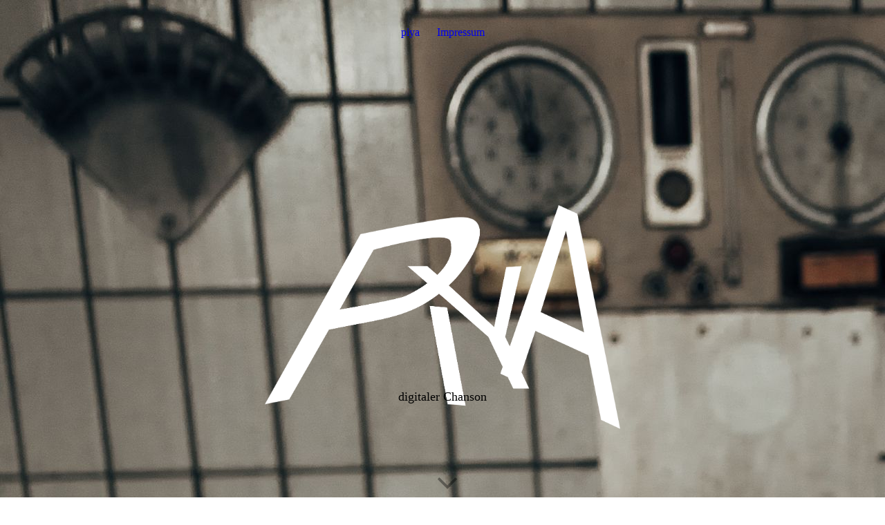

--- FILE ---
content_type: text/html; charset=utf-8
request_url: http://piya-music.com/
body_size: 39906
content:
<!DOCTYPE html><html lang="de"><head><meta http-equiv="Content-Type" content="text/html; charset=UTF-8"><title>piya - piya</title><meta name="keywords" content="Piya Pia Bornitz "><link href="http://511440330.swh.strato-hosting.eu/piya/" rel="canonical"><meta content="piya - piya" property="og:title"><meta content="website" property="og:type"><meta content="http://511440330.swh.strato-hosting.eu/piya/" property="og:url"><meta content="http://piya-music.com/.cm4all/uproc.php/0/IMG_3734DF57BC6E-1.jpeg" property="og:image"/><script>
              window.beng = window.beng || {};
              window.beng.env = {
                language: "en",
                country: "US",
                mode: "deploy",
                context: "page",
                pageId: "000008511582",
                pageLanguage: "de",
                skeletonId: "",
                scope: "1947767",
                isProtected: false,
                navigationText: "piya",
                instance: "1",
                common_prefix: "https://strato-editor.com",
                design_common: "https://strato-editor.com/beng/designs/",
                design_template: "sys/cm_dux_094",
                path_design: "https://strato-editor.com/beng/designs/data/sys/cm_dux_094/",
                path_res: "https://strato-editor.com/res/",
                path_bengres: "https://strato-editor.com/beng/res/",
                masterDomain: "",
                preferredDomain: "",
                preprocessHostingUri: function(uri) {
                  
                    return uri || "";
                  
                },
                hideEmptyAreas: false
              };
            </script><script xmlns="http://www.w3.org/1999/xhtml" src="https://strato-editor.com/cm4all-beng-proxy/beng-proxy.js"></script><link xmlns="http://www.w3.org/1999/xhtml" rel="stylesheet" href="https://strato-editor.com/.cm4all/e/static/3rdparty/font-awesome/css/font-awesome.min.css"></link><link rel="stylesheet" type="text/css" href="https://strato-editor.com/.cm4all/res/static/libcm4all-js-widget/3.89.7/css/widget-runtime.css" />
<link rel="stylesheet" type="text/css" href="https://strato-editor.com/.cm4all/res/static/beng-editor/5.3.138/css/deploy.css" />
<link rel="stylesheet" type="text/css" href="https://strato-editor.com/.cm4all/res/static/libcm4all-js-widget/3.89.7/css/slideshow-common.css" />
<script src="https://strato-editor.com/.cm4all/res/static/jquery-1.7/jquery.js"></script><script src="https://strato-editor.com/.cm4all/res/static/prototype-1.7.3/prototype.js"></script><script src="https://strato-editor.com/.cm4all/res/static/jslib/1.4.1/js/legacy.js"></script><script src="https://strato-editor.com/.cm4all/res/static/libcm4all-js-widget/3.89.7/js/widget-runtime.js"></script>
<script src="https://strato-editor.com/.cm4all/res/static/libcm4all-js-widget/3.89.7/js/slideshow-common.js"></script>
<script src="https://strato-editor.com/.cm4all/res/static/beng-editor/5.3.138/js/deploy.js"></script>
<script type="text/javascript" src="https://strato-editor.com/.cm4all/uro/assets/js/uro-min.js"></script><link href="https://strato-editor.com/.cm4all/designs/static/sys/cm_dux_094/1769040093.8399942/css/main.css" rel="stylesheet" type="text/css"><meta name="viewport" content="width=device-width, initial-scale=1, user-scalable=yes"><link href="https://strato-editor.com/.cm4all/designs/static/sys/cm_dux_094/1769040093.8399942/css/responsive.css" rel="stylesheet" type="text/css"><link href="https://strato-editor.com/.cm4all/designs/static/sys/cm_dux_094/1769040093.8399942/css/cm-templates-global-style.css" rel="stylesheet" type="text/css"><link href="/.cm4all/handler.php/vars.css?v=20251207153246" type="text/css" rel="stylesheet"><style type="text/css">.cm-logo {background-image: url("/.cm4all/uproc.php/0/.Logo_Piya_wei%C3%9F.png/picture-1200?_=19759f4b5b8");
        background-position: 50% 65%;
background-size: auto 50%;
background-repeat: no-repeat;
      }</style><script type="text/javascript">window.cmLogoWidgetId = "STRATP_cm4all_com_widgets_Logo_36369272";
            window.cmLogoGetCommonWidget = function (){
                return new cm4all.Common.Widget({
            base    : "/index.php/",
            session : "",
            frame   : "",
            path    : "STRATP_cm4all_com_widgets_Logo_36369272"
        })
            };
            window.logoConfiguration = {
                "cm-logo-x" : "50%",
        "cm-logo-y" : "65%",
        "cm-logo-v" : "2.0",
        "cm-logo-w" : "auto",
        "cm-logo-h" : "50%",
        "cm-logo-di" : "sys/cm_dux_094",
        "cm-logo-u" : "uro-service://",
        "cm-logo-k" : "%7B%22ticket%22%3A%22%22%2C%22serviceId%22%3A%220%22%2C%22locale%22%3A%22%22%2C%22path%22%3A%22%2F%22%2C%22name%22%3A%22Logo_Piya_wei%C3%9F.png%22%2C%22origin%22%3A%22list%22%2C%22type%22%3A%22image%2Fpng%22%2C%22size%22%3A%2238936%22%2C%22width%22%3A%221411%22%2C%22height%22%3A%22891%22%2C%22duration%22%3A%22%22%2C%22rotation%22%3A%22%22%2C%22task%22%3A%22none%22%2C%22progress%22%3A%22none%22%2C%22result%22%3A%22ok%22%2C%22source%22%3A%22%22%2C%22start%22%3A%2219759f4b5b8%22%2C%22now%22%3A%2219af96adab6%22%2C%22_folder%22%3Atrue%2C%22_hidden%22%3Afalse%2C%22_hash%22%3A%22572849bb%22%2C%22_update%22%3A0%2C%22_media%22%3A%22image%22%2C%22_extension%22%3A%22%22%2C%22_xlate%22%3A%22Logo_Piya_wei%C3%9F.png%22%2C%22_index%22%3A1%2C%22_selected%22%3Atrue%7D",
        "cm-logo-bc" : "",
        "cm-logo-ln" : "",
        "cm-logo-ln$" : "",
        "cm-logo-hi" : false
        ,
        _logoBaseUrl : "uro-service:\/\/",
        _logoPath : "%7B%22ticket%22%3A%22%22%2C%22serviceId%22%3A%220%22%2C%22locale%22%3A%22%22%2C%22path%22%3A%22%2F%22%2C%22name%22%3A%22Logo_Piya_wei%C3%9F.png%22%2C%22origin%22%3A%22list%22%2C%22type%22%3A%22image%2Fpng%22%2C%22size%22%3A%2238936%22%2C%22width%22%3A%221411%22%2C%22height%22%3A%22891%22%2C%22duration%22%3A%22%22%2C%22rotation%22%3A%22%22%2C%22task%22%3A%22none%22%2C%22progress%22%3A%22none%22%2C%22result%22%3A%22ok%22%2C%22source%22%3A%22%22%2C%22start%22%3A%2219759f4b5b8%22%2C%22now%22%3A%2219af96adab6%22%2C%22_folder%22%3Atrue%2C%22_hidden%22%3Afalse%2C%22_hash%22%3A%22572849bb%22%2C%22_update%22%3A0%2C%22_media%22%3A%22image%22%2C%22_extension%22%3A%22%22%2C%22_xlate%22%3A%22Logo_Piya_wei%C3%9F.png%22%2C%22_index%22%3A1%2C%22_selected%22%3Atrue%7D"
        };
          jQuery(document).ready(function() {
            var logoElement = jQuery(".cm-logo");
            logoElement.attr("role", "img");
            logoElement.attr("tabindex", "0");
            logoElement.attr("aria-label", "logo");
          });
        </script><link rel="shortcut icon" type="image/png" href="/.cm4all/sysdb/favicon/icon-32x32_a3982b9.png"/><link rel="shortcut icon" sizes="196x196" href="/.cm4all/sysdb/favicon/icon-196x196_a3982b9.png"/><link rel="apple-touch-icon" sizes="180x180" href="/.cm4all/sysdb/favicon/icon-180x180_a3982b9.png"/><link rel="apple-touch-icon" sizes="120x120" href="/.cm4all/sysdb/favicon/icon-120x120_a3982b9.png"/><link rel="apple-touch-icon" sizes="152x152" href="/.cm4all/sysdb/favicon/icon-152x152_a3982b9.png"/><link rel="apple-touch-icon" sizes="76x76" href="/.cm4all/sysdb/favicon/icon-76x76_a3982b9.png"/><meta name="msapplication-square70x70logo" content="/.cm4all/sysdb/favicon/icon-70x70_a3982b9.png"/><meta name="msapplication-square150x150logo" content="/.cm4all/sysdb/favicon/icon-150x150_a3982b9.png"/><meta name="msapplication-square310x310logo" content="/.cm4all/sysdb/favicon/icon-310x310_a3982b9.png"/><link rel="shortcut icon" type="image/png" href="/.cm4all/sysdb/favicon/icon-48x48_a3982b9.png"/><link rel="shortcut icon" type="image/png" href="/.cm4all/sysdb/favicon/icon-96x96_a3982b9.png"/><style id="cm_table_styles"></style><style id="cm_background_queries">            @media(min-width: 100px), (min-resolution: 72dpi), (-webkit-min-device-pixel-ratio: 1) {.cm-background{background-image:url("/.cm4all/uproc.php/0/.5Y2A5899.jpg/picture-200?_=19af929caa8");}}@media(min-width: 100px), (min-resolution: 144dpi), (-webkit-min-device-pixel-ratio: 2) {.cm-background{background-image:url("/.cm4all/uproc.php/0/.5Y2A5899.jpg/picture-400?_=19af929caa8");}}@media(min-width: 200px), (min-resolution: 72dpi), (-webkit-min-device-pixel-ratio: 1) {.cm-background{background-image:url("/.cm4all/uproc.php/0/.5Y2A5899.jpg/picture-400?_=19af929caa8");}}@media(min-width: 200px), (min-resolution: 144dpi), (-webkit-min-device-pixel-ratio: 2) {.cm-background{background-image:url("/.cm4all/uproc.php/0/.5Y2A5899.jpg/picture-800?_=19af929caa8");}}@media(min-width: 400px), (min-resolution: 72dpi), (-webkit-min-device-pixel-ratio: 1) {.cm-background{background-image:url("/.cm4all/uproc.php/0/.5Y2A5899.jpg/picture-800?_=19af929caa8");}}@media(min-width: 400px), (min-resolution: 144dpi), (-webkit-min-device-pixel-ratio: 2) {.cm-background{background-image:url("/.cm4all/uproc.php/0/.5Y2A5899.jpg/picture-1200?_=19af929caa8");}}@media(min-width: 600px), (min-resolution: 72dpi), (-webkit-min-device-pixel-ratio: 1) {.cm-background{background-image:url("/.cm4all/uproc.php/0/.5Y2A5899.jpg/picture-1200?_=19af929caa8");}}@media(min-width: 600px), (min-resolution: 144dpi), (-webkit-min-device-pixel-ratio: 2) {.cm-background{background-image:url("/.cm4all/uproc.php/0/.5Y2A5899.jpg/picture-1600?_=19af929caa8");}}@media(min-width: 800px), (min-resolution: 72dpi), (-webkit-min-device-pixel-ratio: 1) {.cm-background{background-image:url("/.cm4all/uproc.php/0/.5Y2A5899.jpg/picture-1600?_=19af929caa8");}}@media(min-width: 800px), (min-resolution: 144dpi), (-webkit-min-device-pixel-ratio: 2) {.cm-background{background-image:url("/.cm4all/uproc.php/0/.5Y2A5899.jpg/picture-2600?_=19af929caa8");}}
</style><script type="application/x-cm4all-cookie-consent" data-code=""></script></head><body ondrop="return false;" class=" device-desktop cm-deploy cm-deploy-342 cm-deploy-4x"><div class="cm-background" data-cm-qa-bg="image"></div><div class="cm-background-video" data-cm-qa-bg="video"></div><div class="cm-background-effects" data-cm-qa-bg="effect"></div><div class="template_wrapper cm-templates-container"><header class="header_wrapper"><div class="nav_wrapper"><nav class="navigation_wrapper cm_with_forcesub" id="cm_navigation"><ul id="cm_mainnavigation"><li id="cm_navigation_pid_8511582" class="cm_current"><a title="piya" href="/piya/" class="cm_anchor">piya</a></li><li id="cm_navigation_pid_8511568"><a title="Impressum" href="/impressum/" class="cm_anchor">Impressum</a></li></ul></nav></div><div class="kv_wrapper cm-template-keyvisual cm_can_be_empty"><div class="cm-template-keyvisual__media cm-kv-0" id="keyvisual"></div><div class="cm_can_be_empty cm-logo" id="logo"></div><div class="title_wrapper cm_can_be_empty"><div class="title cm-template-title__mobil" id="title" style=""> </div><div class="subtitle cm-template-subtitle__mobil" id="subtitle" style=""><span style="font-size: 18px; font-family: Poppins;">digitaler Chanson</span></div></div><div class="scroll_down"><i class="fa fa-angle-down"> </i></div></div></header><div class="cm-template-content content_wrapper"><main class="cm-template-content__main design_content cm-templates-text" id="content_main" data-cm-hintable="yes"><p><br></p><p><br></p><p><br></p><p><br></p><p><br></p><div class="clearFloating" style="clear:both;height: 0px; width: auto;"></div><div id="widgetcontainer_STRATP_cm4all_com_widgets_UroPhoto_55272611" class="
				    cm_widget_block
					cm_widget cm4all_com_widgets_UroPhoto cm_widget_block_center" style="width:100%; max-width:872px; "><div class="cm_widget_anchor"><a name="STRATP_cm4all_com_widgets_UroPhoto_55272611" id="widgetanchor_STRATP_cm4all_com_widgets_UroPhoto_55272611"><!--cm4all.com.widgets.UroPhoto--></a></div><div xmlns="http://www.w3.org/1999/xhtml" data-uro-type="image" style="width:100%;height:100%;" id="uroPhotoOuterSTRATP_cm4all_com_widgets_UroPhoto_55272611">            <picture><source srcset="/.cm4all/uproc.php/0/.ac5209f2-d2f9-4b7f-aeea-8eb0d9dab210.jpg/picture-1600?_=19af964b42c 1x, /.cm4all/uproc.php/0/.ac5209f2-d2f9-4b7f-aeea-8eb0d9dab210.jpg/picture-2600?_=19af964b42c 2x" media="(min-width:800px)"><source srcset="/.cm4all/uproc.php/0/.ac5209f2-d2f9-4b7f-aeea-8eb0d9dab210.jpg/picture-1200?_=19af964b42c 1x, /.cm4all/uproc.php/0/.ac5209f2-d2f9-4b7f-aeea-8eb0d9dab210.jpg/picture-1600?_=19af964b42c 2x" media="(min-width:600px)"><source srcset="/.cm4all/uproc.php/0/.ac5209f2-d2f9-4b7f-aeea-8eb0d9dab210.jpg/picture-800?_=19af964b42c 1x, /.cm4all/uproc.php/0/.ac5209f2-d2f9-4b7f-aeea-8eb0d9dab210.jpg/picture-1200?_=19af964b42c 2x" media="(min-width:400px)"><source srcset="/.cm4all/uproc.php/0/.ac5209f2-d2f9-4b7f-aeea-8eb0d9dab210.jpg/picture-400?_=19af964b42c 1x, /.cm4all/uproc.php/0/.ac5209f2-d2f9-4b7f-aeea-8eb0d9dab210.jpg/picture-800?_=19af964b42c 2x" media="(min-width:200px)"><source srcset="/.cm4all/uproc.php/0/.ac5209f2-d2f9-4b7f-aeea-8eb0d9dab210.jpg/picture-200?_=19af964b42c 1x, /.cm4all/uproc.php/0/.ac5209f2-d2f9-4b7f-aeea-8eb0d9dab210.jpg/picture-400?_=19af964b42c 2x" media="(min-width:100px)"><img src="/.cm4all/uproc.php/0/.ac5209f2-d2f9-4b7f-aeea-8eb0d9dab210.jpg/picture-200?_=19af964b42c" data-uro-original="/.cm4all/uproc.php/0/ac5209f2-d2f9-4b7f-aeea-8eb0d9dab210.jpg?_=19af964b42c" onerror="uroGlobal().util.error(this, '', 'uro-widget')" data-uro-width="872" data-uro-height="1238" alt="" style="width:100%;" title="" loading="lazy"></picture>
<span></span></div></div><p><br></p><div style="text-align: justify;"><br></div><div class="clearFloating" style="clear:both;height: 0px; width: auto;"></div><div id="widgetcontainer_STRATP_com_cm4all_wdn_Button_55272628" class="
				    cm_widget_block
					cm_widget com_cm4all_wdn_Button cm_widget_block_center" style="width:100%; max-width:100%; "><div class="cm_widget_anchor"><a name="STRATP_com_cm4all_wdn_Button_55272628" id="widgetanchor_STRATP_com_cm4all_wdn_Button_55272628"><!--com.cm4all.wdn.Button--></a></div><script type="text/javascript">
window.cm4all.widgets.register( '/index.php/', '', '', 'STRATP_com_cm4all_wdn_Button_55272628');
</script>
		<script type="text/javascript">
	(function() {

		var links = ["@\/css\/show.min.css?v=15.css"];
		for( var i=0; i<links.length; i++) {
			if( links[i].indexOf( '@')==0) {
				links[i] = "/.cm4all/widgetres.php/com.cm4all.wdn.Button/" + links[i].substring( 2);
			} else if( links[i].indexOf( '/')!=0) {
				links[i] = window.cm4all.widgets[ 'STRATP_com_cm4all_wdn_Button_55272628'].url( links[i]);
			}
		}
		cm4all.Common.loadCss( links);

		var scripts = [];
		for( var i=0; i<scripts.length; i++) {
			if( scripts[i].indexOf( '@')==0) {
				scripts[i] = "/.cm4all/widgetres.php/com.cm4all.wdn.Button/" + scripts[i].substring( 2);
			} else if( scripts[i].indexOf( '/')!=0) {
				scripts[i] = window.cm4all.widgets[ 'STRATP_com_cm4all_wdn_Button_55272628'].url( scripts[i]);
			}
		}

		var deferred = jQuery.Deferred();
		window.cm4all.widgets[ 'STRATP_com_cm4all_wdn_Button_55272628'].ready = (function() {
			var ready = function ready( handler) {
				deferred.done( handler);
			};
			return deferred.promise( ready);
		})();
		cm4all.Common.requireLibrary( scripts, function() {
			deferred.resolveWith( window.cm4all.widgets[ 'STRATP_com_cm4all_wdn_Button_55272628']);
		});
	})();
</script>    <a
      class="cm-widget-button_2 cm-w_btn-hover-border "
      id="C_STRATP_com_cm4all_wdn_Button_55272628__-base"
       href="https://linktr.ee/findetpiya" target="_blank" rel="noopener noreferrer external"    style="
      border-radius: 0px;border-color: rgba(255,255,255,1);background-color: rgba(0,0,0,0);padding: 51px 15px;width: 345px;font-size: inherit;    "
    onMouseOut="this.style.boxShadow='none';"onMouseOver="this.style.boxShadow='inset 0px 0px 0px 1px rgba(255,255,255,1)';"  >
    <span
      style="color: rgba(255,255,255,1);"
    >TICKETS TIGER-TOUR</span>
  </a>

  
</div><p style="text-align: justify;"><br></p><p style="text-align: justify;">Die TIGER-TOUR bringt die im Februar erscheinende EP „TIGER“ nach Leipzig, Köln, Wien, Hamburg und Berlin.</p><p><br></p><p><span style="text-align: justify;">Piya macht digitalen Chanson. Zusammen mit ihrer Band, ihren Freund*innen und Spielkamerad*innen, wird gebrüllt, Pauken treffen auf Autotune und „Dissonanz auf ruhigen Beat“. Piya singt auf ihrer EP von einer Identitätssuche in einer Welt, in der es keine Identitäten mehr zu geben scheint. Aus Wut und Verzweiflung erwächst Mut, ihren Frust in die Welt zu schreien! Dabei bleibt piya vertraut, magnetisierend und magisch.</span></p><p><br><br></p><p><br></p><p><br></p><p><br></p><p><br></p><h1>ZUCKERSESSION<br></h1><div class="clearFloating" style="clear:both;height: 0px; width: auto;"></div><div id="widgetcontainer_STRATP_com_cm4all_wdn_social_Youtube_54239210" class="
				    cm_widget_block
					cm_widget com_cm4all_wdn_social_Youtube cm_widget_block_center" style="width:100%; max-width:100%; "><div class="cm_widget_anchor"><a name="STRATP_com_cm4all_wdn_social_Youtube_54239210" id="widgetanchor_STRATP_com_cm4all_wdn_social_Youtube_54239210"><!--com.cm4all.wdn.social.Youtube--></a></div><a  class="cm4all-cookie-consent"   href="/index.php/;focus=STRATP_com_cm4all_wdn_social_Youtube_54239210&amp;frame=STRATP_com_cm4all_wdn_social_Youtube_54239210" data-wcid="com.cm4all.wdn.social.Youtube" data-wiid="STRATP_com_cm4all_wdn_social_Youtube_54239210" data-lazy="true" data-thirdparty="true" data-statistics="false" rel="nofollow" data-blocked="true"><!--STRATP_com_cm4all_wdn_social_Youtube_54239210--></a></div><p>Livesession directed by Micha Reinke jetzt auf YouTube</p><p><br></p><div class="clearFloating" style="clear:both;height: 0px; width: auto;"></div><div id="widgetcontainer_STRATP_cm4all_com_widgets_UroPhoto_52968091" class="
				    cm_widget_block
					cm_widget cm4all_com_widgets_UroPhoto cm_widget_block_center" style="width:100%; max-width:1204px; "><div class="cm_widget_anchor"><a name="STRATP_cm4all_com_widgets_UroPhoto_52968091" id="widgetanchor_STRATP_cm4all_com_widgets_UroPhoto_52968091"><!--cm4all.com.widgets.UroPhoto--></a></div><div xmlns="http://www.w3.org/1999/xhtml" data-uro-type="image/jpeg" style="width:100%;height:100%;" id="uroPhotoOuterSTRATP_cm4all_com_widgets_UroPhoto_52968091">            <picture><source srcset="/.cm4all/uproc.php/0/.DSC00278_JPG%202.jpg/picture-1600?_=1975a447723 1x, /.cm4all/uproc.php/0/.DSC00278_JPG%202.jpg/picture-2600?_=1975a447723 2x" media="(min-width:800px)"><source srcset="/.cm4all/uproc.php/0/.DSC00278_JPG%202.jpg/picture-1200?_=1975a447723 1x, /.cm4all/uproc.php/0/.DSC00278_JPG%202.jpg/picture-1600?_=1975a447723 2x" media="(min-width:600px)"><source srcset="/.cm4all/uproc.php/0/.DSC00278_JPG%202.jpg/picture-800?_=1975a447723 1x, /.cm4all/uproc.php/0/.DSC00278_JPG%202.jpg/picture-1200?_=1975a447723 2x" media="(min-width:400px)"><source srcset="/.cm4all/uproc.php/0/.DSC00278_JPG%202.jpg/picture-400?_=1975a447723 1x, /.cm4all/uproc.php/0/.DSC00278_JPG%202.jpg/picture-800?_=1975a447723 2x" media="(min-width:200px)"><source srcset="/.cm4all/uproc.php/0/.DSC00278_JPG%202.jpg/picture-200?_=1975a447723 1x, /.cm4all/uproc.php/0/.DSC00278_JPG%202.jpg/picture-400?_=1975a447723 2x" media="(min-width:100px)"><img src="/.cm4all/uproc.php/0/.DSC00278_JPG%202.jpg/picture-200?_=1975a447723" data-uro-original="/.cm4all/uproc.php/0/DSC00278_JPG%202.jpg?_=1975a447723" onerror="uroGlobal().util.error(this, '', 'uro-widget')" data-uro-width="2619" data-uro-height="2020" alt="" style="width:100%;" title="" loading="lazy"></picture>
<span></span></div></div><p style="text-align: right;"><span style="font-size: 11px; font-family: Poppins;"> Foto: Selina Kim Mangold</span><br></p><p>mit <a href="https://www.instagram.com/andrea_tichy?igsh=azc4Mm4xbm02am9j" target="_blank" rel="noreferrer noopener" class="cm_anchor">Andrea Tichy</a> (Backingvocals, Klavier), <a href="https://www.instagram.com/akrylmusik?igsh=MWh6b28wcDV6b3VkeA==" target="_blank" rel="noreferrer noopener" class="cm_anchor">Akryl </a>(Backingvocals, Klavier) und<a href="https://www.instagram.com/enyaspechtdrums?igsh=MXh4NG03bW90bndyZw==" target="_blank" rel="noreferrer noopener" class="cm_anchor"> Enya Specht</a> (Drums)<br></p><p><br></p><p><br></p><p><br></p><p><br></p><div style="text-align: center;"><br></div><div class="cm_column_wrapper"><div style="width: 50%;" class="cm_column"><p><br></p></div><div style="width: 13px;" class="cm_column_gap cm_column_gap_left cm_resizable"></div><div style="width: 13px;" class="cm_column_gap cm_column_gap_right cm_resizable"></div><div style="width: 50%;" class="cm_column"><p><br></p></div></div><h2><div style="text-align: center;"><br></div></h2><p><br></p><p>  </p><p> </p><div class="clearFloating" style="clear:both;height: 0px; width: auto;"></div><div id="widgetcontainer_STRATP_com_cm4all_wch_icon_53981905" class="
				    cm_widget_block
					cm_widget com_cm4all_wch_icon cm_widget_block_center" style="width:100%; max-width:100%; height:142px; "><div class="cm_widget_anchor"><a name="STRATP_com_cm4all_wch_icon_53981905" id="widgetanchor_STRATP_com_cm4all_wch_icon_53981905"><!--com.cm4all.wch.icon--></a></div><script type="text/javascript">
        window.cm4all.widgets.register('/index.php/', '', '', 'STRATP_com_cm4all_wch_icon_53981905');
      </script>
            <script type="text/javascript">
            window.cm4all.widgets['STRATP_com_cm4all_wch_icon_53981905'].ready = (function() {
              var deferred = jQuery.Deferred().resolveWith(window.cm4all.widgets['STRATP_com_cm4all_wch_icon_53981905']);
              var ready = function ready(handler) {
                deferred.done(handler);
              };
              return deferred.promise(ready);
            })();
          </script>
    
    
    <style type="text/css">
      #C_STRATP_com_cm4all_wch_icon_53981905__-icon > a > svg {
        width: 100%;
        height: 100%;
        fill: currentColor;
        transition: fill 0.35s ease;
      }
      #C_STRATP_com_cm4all_wch_icon_53981905__-icon > a > svg:hover {
        fill: rgba(0,0,0,0);
      }
    </style>
    <div id="C_STRATP_com_cm4all_wch_icon_53981905__-icon" style="height:100%; text-align:center;">
      <a  href="https://www.instagram.com/findetpiya/" target="_blank" rel="noopener noreferrer external"
        style="display:inline-block; height:100%; width:100%; text-decoration:none; cursor: pointer;"
      ><svg xmlns="http://www.w3.org/2000/svg" viewBox="0 0 448 512"><!--! Font Awesome Free 6.1.1 by @fontawesome - https://fontawesome.com License - https://fontawesome.com/license/free (Icons: CC BY 4.0, Fonts: SIL OFL 1.1, Code: MIT License) Copyright 2022 Fonticons, Inc. --><path d="M224.1 141c-63.6 0-114.9 51.3-114.9 114.9s51.3 114.9 114.9 114.9S339 319.5 339 255.9 287.7 141 224.1 141zm0 189.6c-41.1 0-74.7-33.5-74.7-74.7s33.5-74.7 74.7-74.7 74.7 33.5 74.7 74.7-33.6 74.7-74.7 74.7zm146.4-194.3c0 14.9-12 26.8-26.8 26.8-14.9 0-26.8-12-26.8-26.8s12-26.8 26.8-26.8 26.8 12 26.8 26.8zm76.1 27.2c-1.7-35.9-9.9-67.7-36.2-93.9-26.2-26.2-58-34.4-93.9-36.2-37-2.1-147.9-2.1-184.9 0-35.8 1.7-67.6 9.9-93.9 36.1s-34.4 58-36.2 93.9c-2.1 37-2.1 147.9 0 184.9 1.7 35.9 9.9 67.7 36.2 93.9s58 34.4 93.9 36.2c37 2.1 147.9 2.1 184.9 0 35.9-1.7 67.7-9.9 93.9-36.2 26.2-26.2 34.4-58 36.2-93.9 2.1-37 2.1-147.8 0-184.8zM398.8 388c-7.8 19.6-22.9 34.7-42.6 42.6-29.5 11.7-99.5 9-132.1 9s-102.7 2.6-132.1-9c-19.6-7.8-34.7-22.9-42.6-42.6-11.7-29.5-9-99.5-9-132.1s-2.6-102.7 9-132.1c7.8-19.6 22.9-34.7 42.6-42.6 29.5-11.7 99.5-9 132.1-9s102.7-2.6 132.1 9c19.6 7.8 34.7 22.9 42.6 42.6 11.7 29.5 9 99.5 9 132.1s2.7 102.7-9 132.1z"/></svg></a>
    </div>
  
    
    <script type="text/javascript">
      (function() {
        var cPrefix = 'C_STRATP_com_cm4all_wch_icon_53981905__';
        var svg = document.querySelector('#' + cPrefix + '-icon > a > svg');
        svg.removeAttribute('id');

        var descriptionId = cPrefix + '-description';
        var descriptionElement = document.createElement('desc');
        descriptionElement.setAttribute('id', descriptionId);
        descriptionElement.innerHTML = '';
        svg.insertBefore(
          descriptionElement,
          svg.firstChild
        );


        var titleId = cPrefix + '-title';
        var titleElement = document.createElement('title');
        titleElement.setAttribute('id', titleId);
        titleElement.innerHTML = '';
        svg.insertBefore(
          titleElement,
          svg.firstChild
        );

        svg.setAttribute('aria-labelledby', titleId);
        svg.setAttribute('aria-describedby', descriptionId);

        var aElm = document.querySelector('#' + cPrefix + '-icon > a');
        var counter = 0;
        var onload = function () {
          if (!counter) { // first run
            window.removeEventListener('load', onload);
          }
          var rect = aElm.getBoundingClientRect();
          if(rect.height) {
            if(rect.height < rect.width) {
              aElm.style.width = rect.height + 'px';
              aElm.style.maxWidth = '100%';
            }
          } else if (++counter < 10 && window !== window.parent) {
            // workaround for iFrame
            setTimeout(onload, 300);
          }
        }
        window.addEventListener('load', onload);
      })();
    </script></div><p> </p><div class="clearFloating" style="clear:both;height: 0px; width: auto;"></div><div id="widgetcontainer_STRATP_com_cm4all_wch_icon_53981930" class="
				    cm_widget_block
					cm_widget com_cm4all_wch_icon cm_widget_block_center" style="width:100%; max-width:100%; height:141px; "><div class="cm_widget_anchor"><a name="STRATP_com_cm4all_wch_icon_53981930" id="widgetanchor_STRATP_com_cm4all_wch_icon_53981930"><!--com.cm4all.wch.icon--></a></div><script type="text/javascript">
        window.cm4all.widgets.register('/index.php/', '', '', 'STRATP_com_cm4all_wch_icon_53981930');
      </script>
            <script type="text/javascript">
            window.cm4all.widgets['STRATP_com_cm4all_wch_icon_53981930'].ready = (function() {
              var deferred = jQuery.Deferred().resolveWith(window.cm4all.widgets['STRATP_com_cm4all_wch_icon_53981930']);
              var ready = function ready(handler) {
                deferred.done(handler);
              };
              return deferred.promise(ready);
            })();
          </script>
    
    
    <style type="text/css">
      #C_STRATP_com_cm4all_wch_icon_53981930__-icon > a > svg {
        width: 100%;
        height: 100%;
        fill: currentColor;
        transition: fill 0.35s ease;
      }
      #C_STRATP_com_cm4all_wch_icon_53981930__-icon > a > svg:hover {
        fill: rgba(0,0,0,0);
      }
    </style>
    <div id="C_STRATP_com_cm4all_wch_icon_53981930__-icon" style="height:100%; text-align:center;">
      <a  href="https://open.spotify.com/artist/0cEl0cfqLbO7XsDrzJXrzh?si=GM4dyz2hTBm-l-eNiTGdfg" target="_blank" rel="noopener noreferrer external"
        style="display:inline-block; height:100%; width:100%; text-decoration:none; cursor: pointer;"
      ><svg xmlns="http://www.w3.org/2000/svg" viewBox="0 0 496 512"><!--! Font Awesome Free 6.1.1 by @fontawesome - https://fontawesome.com License - https://fontawesome.com/license/free (Icons: CC BY 4.0, Fonts: SIL OFL 1.1, Code: MIT License) Copyright 2022 Fonticons, Inc. --><path d="M248 8C111.1 8 0 119.1 0 256s111.1 248 248 248 248-111.1 248-248S384.9 8 248 8zm100.7 364.9c-4.2 0-6.8-1.3-10.7-3.6-62.4-37.6-135-39.2-206.7-24.5-3.9 1-9 2.6-11.9 2.6-9.7 0-15.8-7.7-15.8-15.8 0-10.3 6.1-15.2 13.6-16.8 81.9-18.1 165.6-16.5 237 26.2 6.1 3.9 9.7 7.4 9.7 16.5s-7.1 15.4-15.2 15.4zm26.9-65.6c-5.2 0-8.7-2.3-12.3-4.2-62.5-37-155.7-51.9-238.6-29.4-4.8 1.3-7.4 2.6-11.9 2.6-10.7 0-19.4-8.7-19.4-19.4s5.2-17.8 15.5-20.7c27.8-7.8 56.2-13.6 97.8-13.6 64.9 0 127.6 16.1 177 45.5 8.1 4.8 11.3 11 11.3 19.7-.1 10.8-8.5 19.5-19.4 19.5zm31-76.2c-5.2 0-8.4-1.3-12.9-3.9-71.2-42.5-198.5-52.7-280.9-29.7-3.6 1-8.1 2.6-12.9 2.6-13.2 0-23.3-10.3-23.3-23.6 0-13.6 8.4-21.3 17.4-23.9 35.2-10.3 74.6-15.2 117.5-15.2 73 0 149.5 15.2 205.4 47.8 7.8 4.5 12.9 10.7 12.9 22.6 0 13.6-11 23.3-23.2 23.3z"/></svg></a>
    </div>
  
    
    <script type="text/javascript">
      (function() {
        var cPrefix = 'C_STRATP_com_cm4all_wch_icon_53981930__';
        var svg = document.querySelector('#' + cPrefix + '-icon > a > svg');
        svg.removeAttribute('id');

        var descriptionId = cPrefix + '-description';
        var descriptionElement = document.createElement('desc');
        descriptionElement.setAttribute('id', descriptionId);
        descriptionElement.innerHTML = '';
        svg.insertBefore(
          descriptionElement,
          svg.firstChild
        );


        var titleId = cPrefix + '-title';
        var titleElement = document.createElement('title');
        titleElement.setAttribute('id', titleId);
        titleElement.innerHTML = '';
        svg.insertBefore(
          titleElement,
          svg.firstChild
        );

        svg.setAttribute('aria-labelledby', titleId);
        svg.setAttribute('aria-describedby', descriptionId);

        var aElm = document.querySelector('#' + cPrefix + '-icon > a');
        var counter = 0;
        var onload = function () {
          if (!counter) { // first run
            window.removeEventListener('load', onload);
          }
          var rect = aElm.getBoundingClientRect();
          if(rect.height) {
            if(rect.height < rect.width) {
              aElm.style.width = rect.height + 'px';
              aElm.style.maxWidth = '100%';
            }
          } else if (++counter < 10 && window !== window.parent) {
            // workaround for iFrame
            setTimeout(onload, 300);
          }
        }
        window.addEventListener('load', onload);
      })();
    </script></div><p> </p><div class="clearFloating" style="clear:both;height: 0px; width: auto;"></div><div id="widgetcontainer_STRATP_com_cm4all_wch_icon_53981912" class="
				    cm_widget_block
					cm_widget com_cm4all_wch_icon cm_widget_block_center" style="width:87.2%; max-width:100%; height:121px; "><div class="cm_widget_anchor"><a name="STRATP_com_cm4all_wch_icon_53981912" id="widgetanchor_STRATP_com_cm4all_wch_icon_53981912"><!--com.cm4all.wch.icon--></a></div><script type="text/javascript">
        window.cm4all.widgets.register('/index.php/', '', '', 'STRATP_com_cm4all_wch_icon_53981912');
      </script>
            <script type="text/javascript">
            window.cm4all.widgets['STRATP_com_cm4all_wch_icon_53981912'].ready = (function() {
              var deferred = jQuery.Deferred().resolveWith(window.cm4all.widgets['STRATP_com_cm4all_wch_icon_53981912']);
              var ready = function ready(handler) {
                deferred.done(handler);
              };
              return deferred.promise(ready);
            })();
          </script>
    
    
    <style type="text/css">
      #C_STRATP_com_cm4all_wch_icon_53981912__-icon > a > svg {
        width: 100%;
        height: 100%;
        fill: currentColor;
        transition: fill 0.35s ease;
      }
      #C_STRATP_com_cm4all_wch_icon_53981912__-icon > a > svg:hover {
        fill: rgba(0,0,0,0);
      }
    </style>
    <div id="C_STRATP_com_cm4all_wch_icon_53981912__-icon" style="height:100%; text-align:center;">
      <a  href="https://www.tiktok.com/@findetpiya?_t=ZN-8vuIl6IFqNC&amp;_r=1" target="_blank" rel="noopener noreferrer external"
        style="display:inline-block; height:100%; width:100%; text-decoration:none; cursor: pointer;"
      ><svg xmlns="http://www.w3.org/2000/svg" viewBox="0 0 448 512"><!--! Font Awesome Free 6.1.1 by @fontawesome - https://fontawesome.com License - https://fontawesome.com/license/free (Icons: CC BY 4.0, Fonts: SIL OFL 1.1, Code: MIT License) Copyright 2022 Fonticons, Inc. --><path d="M448,209.91a210.06,210.06,0,0,1-122.77-39.25V349.38A162.55,162.55,0,1,1,185,188.31V278.2a74.62,74.62,0,1,0,52.23,71.18V0l88,0a121.18,121.18,0,0,0,1.86,22.17h0A122.18,122.18,0,0,0,381,102.39a121.43,121.43,0,0,0,67,20.14Z"/></svg></a>
    </div>
  
    
    <script type="text/javascript">
      (function() {
        var cPrefix = 'C_STRATP_com_cm4all_wch_icon_53981912__';
        var svg = document.querySelector('#' + cPrefix + '-icon > a > svg');
        svg.removeAttribute('id');

        var descriptionId = cPrefix + '-description';
        var descriptionElement = document.createElement('desc');
        descriptionElement.setAttribute('id', descriptionId);
        descriptionElement.innerHTML = '';
        svg.insertBefore(
          descriptionElement,
          svg.firstChild
        );


        var titleId = cPrefix + '-title';
        var titleElement = document.createElement('title');
        titleElement.setAttribute('id', titleId);
        titleElement.innerHTML = '';
        svg.insertBefore(
          titleElement,
          svg.firstChild
        );

        svg.setAttribute('aria-labelledby', titleId);
        svg.setAttribute('aria-describedby', descriptionId);

        var aElm = document.querySelector('#' + cPrefix + '-icon > a');
        var counter = 0;
        var onload = function () {
          if (!counter) { // first run
            window.removeEventListener('load', onload);
          }
          var rect = aElm.getBoundingClientRect();
          if(rect.height) {
            if(rect.height < rect.width) {
              aElm.style.width = rect.height + 'px';
              aElm.style.maxWidth = '100%';
            }
          } else if (++counter < 10 && window !== window.parent) {
            // workaround for iFrame
            setTimeout(onload, 300);
          }
        }
        window.addEventListener('load', onload);
      })();
    </script></div><div id="cm_bottom_clearer" style="clear: both;" contenteditable="false"></div></main></div><div class="sidebar_wrapper cm-templates-sidebar-two clear_sidebar cm_can_be_empty"><div class="cm-templates-content--center"><aside class="fullsidebar sidebar cm_can_be_empty" id="widgetbar_page_1" data-cm-hintable="yes"><p><br></p><p><br></p></aside><aside class="fullsidebar sidebar cm_can_be_empty" id="widgetbar_site_1" data-cm-hintable="yes"><p> Kontakt</p><p><br>mgmt@musik-piya.de<br>TikTok, Insta: @findetpiya<br><br></p></aside></div></div><div class="footer_wrapper cm_can_be_empty"><div class="cm-templates-content--center cm-templates-sidebar-one cm_can_be_empty"><aside class="fullsidebar sidebar cm_can_be_empty" id="widgetbar_page_2" data-cm-hintable="yes"><p><br></p><p style="text-align: center;"><br></p><p style="text-align: center;"><br></p></aside><aside class="fullsidebar sidebar cm_can_be_empty" id="widgetbar_site_2" data-cm-hintable="yes"><p><br></p><p style="text-align: left;"><br></p></aside></div></div><footer class="cm_can_be_empty cm-templates-footer" id="footer" data-cm-hintable="yes"> </footer></div><div class="toggle_wrapper--contain"><div class="toggle_wrapper toggle2"><div class="toggle_btn"> </div><div class="toggle_btn"> </div><div class="toggle_btn"> </div></div></div><div class="cm-template-navigation__mobil"><nav class="cm_with_forcesub " id="mobilecm_mobile_navigation"><ul id="mobilecm_mainnavigation"><li id="mobilecm_navigation_pid_8511582" class="cm_current"><a title="piya" href="/piya/" class="cm_anchor">piya</a></li><li id="mobilecm_navigation_pid_8511568"><a title="Impressum" href="/impressum/" class="cm_anchor">Impressum</a></li></ul></nav></div><script type="text/javascript" src="https://strato-editor.com/.cm4all/designs/static/sys/cm_dux_094/1769040093.8399942/js/effects.js"></script><script type="text/javascript" src="https://strato-editor.com/.cm4all/designs/static/sys/cm_dux_094/1769040093.8399942/js/cm_template-focus-point.js"></script><script type="text/javascript" src="https://strato-editor.com/.cm4all/designs/static/sys/cm_dux_094/1769040093.8399942/js/cm-templates-global-script.js"></script><div class="cm_widget_anchor"><a name="STRATP_cm4all_com_widgets_CookiePolicy_36369273" id="widgetanchor_STRATP_cm4all_com_widgets_CookiePolicy_36369273"><!--cm4all.com.widgets.CookiePolicy--></a></div><script data-tracking="false" data-cookie-settings-enabled="false" src="/.cm4all/widgetres.php/cm4all.com.widgets.CookiePolicy/show.js?v=3.3.38" defer="defer" id="cookieSettingsScript"></script><noscript ><div style="position:absolute;bottom:0;" id="statdiv"><img alt="" height="1" width="1" src="https://strato-editor.com/.cm4all/_pixel.img?site=1980557-nFvmyy-5&amp;page=pid_8511582&amp;path=%2Fpiya%2Findex.php%2F&amp;nt=piya"/></div></noscript><script  type="text/javascript">//<![CDATA[
            document.body.insertAdjacentHTML('beforeend', '<div style="position:absolute;bottom:0;" id="statdiv"><img alt="" height="1" width="1" src="https://strato-editor.com/.cm4all/_pixel.img?site=1980557-nFvmyy-5&amp;page=pid_8511582&amp;path=%2Fpiya%2Findex.php%2F&amp;nt=piya&amp;domain='+escape(document.location.hostname)+'&amp;ref='+escape(document.referrer)+'"/></div>');
        //]]></script><div style="display: none;" id="keyvisualWidgetVideosContainer"></div><style type="text/css"></style><style type="text/css">
			#keyvisual {
				overflow: hidden;
			}
			.kv-video-wrapper {
				width: 100%;
				height: 100%;
				position: relative;
			}
			</style><script type="text/javascript">
				jQuery(document).ready(function() {
					function moveTempVideos(slideshow, isEditorMode) {
						var videosContainer = document.getElementById('keyvisualWidgetVideosContainer');
						if (videosContainer) {
							while (videosContainer.firstChild) {
								var div = videosContainer.firstChild;
								var divPosition = div.className.substring('cm-kv-0-tempvideo-'.length);
								if (isEditorMode && parseInt(divPosition) > 1) {
									break;
								}
								videosContainer.removeChild(div);
								if (div.nodeType == Node.ELEMENT_NODE) {
									var pos = '';
									if (slideshow) {
										pos = '-' + divPosition;
									}
									var kv = document.querySelector('.cm-kv-0' + pos);
									if (kv) {
										if (!slideshow) {
											var wrapperDiv = document.createElement("div"); 
											wrapperDiv.setAttribute("class", "kv-video-wrapper");
											kv.insertBefore(wrapperDiv, kv.firstChild);
											kv = wrapperDiv;
										}
										while (div.firstChild) {
											kv.appendChild(div.firstChild);
										}
										if (!slideshow) {
											break;
										}
									}
								}
							}
						}
					}

					function kvClickAction(mode, href) {
						if (mode == 'internal') {
							if (!window.top.syntony || !/_home$/.test(window.top.syntony.bifmState)) {
								window.location.href = href;
							}
						} else if (mode == 'external') {
							var a = document.createElement('a');
							a.href = href;
							a.target = '_blank';
							a.rel = 'noreferrer noopener';
							a.click();
						}
					}

					var keyvisualElement = jQuery("[cm_type=keyvisual]");
					if(keyvisualElement.length == 0){
						keyvisualElement = jQuery("#keyvisual");
					}
					if(keyvisualElement.length == 0){
						keyvisualElement = jQuery("[class~=cm-kv-0]");
					}
				
					moveTempVideos(false, false);
					var video = document.querySelector('#keyvisual video');
					if (video) {
						video.play();
					}
				
				var containers = document.querySelectorAll("[cm_type=keyvisual], [id=keyvisual], .cm-keyvisual");
				for (var i = 0; i < containers.length; i++) {
					var container = containers[i];
					if (container && window.beng && beng.env && beng.env.hideEmptyAreas) {
						if (beng.env.mode != "edit") {
						container.addClassName("cm_empty");
						} else {
						container.addClassName("cm_empty_editor");
						}
					}
				}
				
			});
		</script></body></html>
